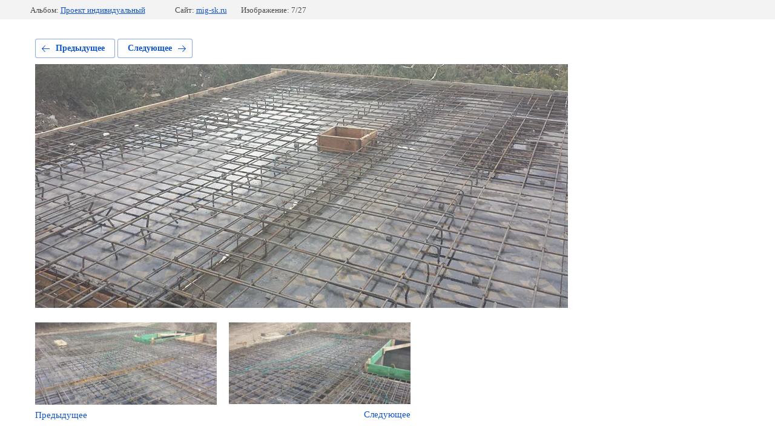

--- FILE ---
content_type: text/html; charset=utf-8
request_url: https://mig-sk.ru/nashi-raboty/photo/614768609
body_size: 2198
content:
			
	
	
	




	






	<!doctype html>
	<html lang="ru">
	<head>
		<meta charset="UTF-8">
		<meta name="robots" content="all"/>
		<title>kgd134 (5)</title>
		<meta http-equiv="Content-Type" content="text/html; charset=UTF-8" />
		<meta name="description" content="kgd134 (5)" />
		<meta name="keywords" content="kgd134 (5)" />
		<meta name="viewport" content="width=device-width, initial-scale=1.0, maximum-scale=1.0, user-scalable=no">
		<meta name="yandex-verification" content="8313ae92eee3c4e2" />
<meta name="yandex-verification" content="8313ae92eee3c4e2" />
<meta name="google-site-verification" content="iUv7kgZQSanA8ltI--F7JYbJq0HBihYOGgpf3YvqkP0" />

            <!-- 46b9544ffa2e5e73c3c971fe2ede35a5 -->
            <script src='/shared/s3/js/lang/ru.js'></script>
            <script src='/shared/s3/js/common.min.js'></script>
        <link rel='stylesheet' type='text/css' href='/shared/s3/css/calendar.css' /><link rel='stylesheet' type='text/css' href='/shared/highslide-4.1.13/highslide.min.css'/>
<script type='text/javascript' src='/shared/highslide-4.1.13/highslide.packed.js'></script>
<script type='text/javascript'>
hs.graphicsDir = '/shared/highslide-4.1.13/graphics/';
hs.outlineType = null;
hs.showCredits = false;
hs.lang={cssDirection:'ltr',loadingText:'Загрузка...',loadingTitle:'Кликните чтобы отменить',focusTitle:'Нажмите чтобы перенести вперёд',fullExpandTitle:'Увеличить',fullExpandText:'Полноэкранный',previousText:'Предыдущий',previousTitle:'Назад (стрелка влево)',nextText:'Далее',nextTitle:'Далее (стрелка вправо)',moveTitle:'Передвинуть',moveText:'Передвинуть',closeText:'Закрыть',closeTitle:'Закрыть (Esc)',resizeTitle:'Восстановить размер',playText:'Слайд-шоу',playTitle:'Слайд-шоу (пробел)',pauseText:'Пауза',pauseTitle:'Приостановить слайд-шоу (пробел)',number:'Изображение %1/%2',restoreTitle:'Нажмите чтобы посмотреть картинку, используйте мышь для перетаскивания. Используйте клавиши вперёд и назад'};</script>
<link rel="icon" href="/favicon.png" type="image/png">

<!--s3_require-->
<link rel="stylesheet" href="/g/basestyle/1.0.1/gallery2/gallery2.css" type="text/css"/>
<link rel="stylesheet" href="/g/basestyle/1.0.1/gallery2/gallery2.blue.css" type="text/css"/>
<script type="text/javascript" src="/g/basestyle/1.0.1/gallery2/gallery2.js" async></script>
<!--/s3_require-->

	</head>
	<body>
		<div class="g-page g-page-gallery2 g-page-gallery2--photo">

		
		
			<div class="g-panel g-panel--fill g-panel--no-rounded g-panel--fixed-top">
	<div class="g-gallery2-info ">
					<div class="g-gallery2-info__item">
				<div class="g-gallery2-info__item-label">Альбом:</div>
				<a href="/nashi-raboty/album/kaliningradskaya-oblast-proyekt-individualnyy-18" class="g-gallery2-info__item-value">Проект индивидуальный</a>
			</div>
				<div class="g-gallery2-info__item">
			<div class="g-gallery2-info__item-label">Сайт:</div>
			<a href="//mig-sk.ru" class="g-gallery2-info__item-value">mig-sk.ru</a>

			<div class="g-gallery2-info__item-label">Изображение: 7/27</div>
		</div>
	</div>
</div>
			<h1></h1>
			
										
										
			
			
			<a href="/nashi-raboty/photo/614768409" class="g-button g-button--invert g-button--arr-left">Предыдущее</a>
			<a href="/nashi-raboty/photo/614768809" class="g-button g-button--invert g-button--arr-right">Следующее</a>

			
			<div class="g-gallery2-preview ">
	<img src="/thumb/2/B9lOm4sGXx-QbGv0jDgsmw/880r680/d/kgd134_5.jpg">
</div>

			
			<a href="/nashi-raboty/photo/614768409" class="g-gallery2-thumb g-gallery2-thumb--prev">
	<span class="g-gallery2-thumb__image"><img src="/thumb/2/lZBWpoPU2ii7GDM0w--SRQ/330r260/d/kgd134_4.jpg"></span>
	<span class="g-link g-link--arr-left">Предыдущее</span>
</a>
			
			<a href="/nashi-raboty/photo/614768809" class="g-gallery2-thumb g-gallery2-thumb--next">
	<span class="g-gallery2-thumb__image"><img src="/thumb/2/ldw9B9Uqcfb_5W28DmQMeg/330r260/d/kgd134_6.jpg"></span>
	<span class="g-link g-link--arr-right">Следующее</span>
</a>
			
			<div class="g-line"><a href="/nashi-raboty/album/kaliningradskaya-oblast-proyekt-individualnyy-18" class="g-button g-button--invert">Вернуться в галерею</a></div>

		
			</div>

	
<!-- assets.bottom -->
<!-- </noscript></script></style> -->
<script src="/my/s3/js/site.min.js?1768978399" ></script>
<script src="/my/s3/js/site/defender.min.js?1768978399" ></script>
<script src="https://cp.onicon.ru/loader/682afb2ab887eef0318b4569.js" data-auto async></script>
<script >/*<![CDATA[*/
var megacounter_key="acfe7054a0fc59e2db25fe11a4a15c37";
(function(d){
    var s = d.createElement("script");
    s.src = "//counter.megagroup.ru/loader.js?"+new Date().getTime();
    s.async = true;
    d.getElementsByTagName("head")[0].appendChild(s);
})(document);
/*]]>*/</script>
<script >/*<![CDATA[*/
$ite.start({"sid":872864,"vid":876863,"aid":1025626,"stid":4,"cp":21,"active":true,"domain":"mig-sk.ru","lang":"ru","trusted":false,"debug":false,"captcha":3});
/*]]>*/</script>
<!-- /assets.bottom -->
</body>
	</html>


--- FILE ---
content_type: text/javascript
request_url: https://counter.megagroup.ru/acfe7054a0fc59e2db25fe11a4a15c37.js?r=&s=1280*720*24&u=https%3A%2F%2Fmig-sk.ru%2Fnashi-raboty%2Fphoto%2F614768609&t=kgd134%20(5)&fv=0,0&en=1&rld=0&fr=0&callback=_sntnl1769032197778&1769032197778
body_size: 85
content:
//:1
_sntnl1769032197778({date:"Wed, 21 Jan 2026 21:49:57 GMT", res:"1"})